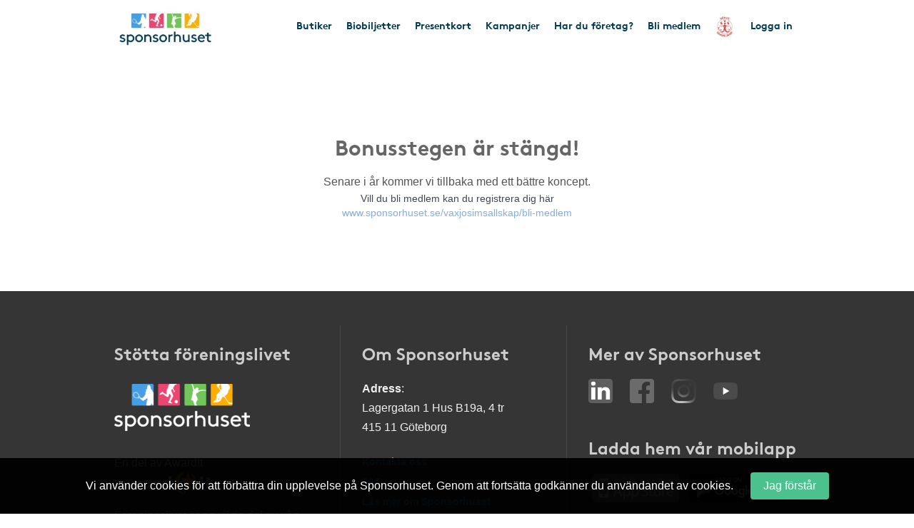

--- FILE ---
content_type: text/css
request_url: https://www.sponsorhuset.se/widget_styles/css/Intro.css?cache=2026012016
body_size: 3120
content:

div#QuickLinks,
.searchFieldContainer,
.shortcuts-container {
	display:none !important;
}

div#Footer {
	margin:0;
}

.position-relative {
	position:relative;
}

.display-none {
	display:none;
}

.mobile-stores > div {
	display:inline-block;
	margin-right:10px;
	margin-bottom: 5px;
}

div.onepager {
	overflow: initial;
}

div.onepager .section-hidden {
	display:none;
}

div.onepager p {
	font-size:16px;
}

div.onepager .small-text {
	font-size: 12px;
}

div.onepager .margin-top-plus {
	margin-top:15px;
}

div.onepager div.steps-container {
	background:#20527d;
	border: 1px solid #000;
	border-width: 1px 0;
	box-shadow: 0 6px 10px rgba(0, 0, 0, 0.3);
	z-index:999;
}

div.onepager ul.steps {
	list-style-type:none;
	padding:0;
	margin:0 auto;
	display:flex;
	flex-flow: row wrap;
  	justify-content: space-around;
}

div.onepager ul.steps li {
	display:inline-block;
	flex-grow: 1;
	margin:0 1px;
}

div.onepager ul.steps li a {
	text-align: center;
	background:#20527d;
	color:#fff;
	display:block;
	padding:10px;
	position:relative;
}

div.onepager ul.steps li a .num {
	position: absolute;
	left: 15px;
	color: #0e355a;
	font-size: 64px;
	font-weight: bold;
	line-height: 0.3;
	display: inline-block;
	margin: 0;
	text-shadow: 1px 1px 3px #13497d;
}

div.onepager ul.steps li:not(.current) a {
	opacity:0.7;
}

div.onepager ul.steps li a:hover {
	text-decoration: none;
	/*background:#1b67b0;*/
	cursor:default;
}

div.onepager ul.steps li.current a {
	font-weight: bold;
}

div.onepager ul.steps li.current a .num {
	color:#fff;
}

div.onepager ul.steps li.completed a {
	font-weight: bold;
	color: rgb(107, 255, 255);
	text-shadow: 0px 0px 17px #fff;
}

div.onepager ul.steps li.completed a .num {
	color: #fff;
	text-shadow: inherit;
}


.title-step-num {
	font-weight: bold;
	padding: 3px 13px;
	border-radius: 20px;
	text-align: center;
	margin-right: 10px;
	background: #1f527d;
	color: #fff;
}

div.onepager h2 {
	font-size: 27px;
}


div.onepager .columns .column.white,
div.onepager .columns .column.white p,
div.onepager .columns .column.white h1,
div.onepager .columns .column.white h2,
div.onepager .columns .column.white h3 {
	color:#fff;
}

div.onepager .columns .column.text-shadow,
div.onepager .columns .column.text-shadow p,
div.onepager .columns .column.text-shadow h1,
div.onepager .columns .column.text-shadow h2,
div.onepager .columns .column.text-shadow h3 {
	text-shadow: 1px 1px 2px #000;
}

div.onepager .columns .column.black,
div.onepager .columns .column.black p,
div.onepager .columns .column.black h1,
div.onepager .columns .column.black h2,
div.onepager .columns .column.black h3 {
	color: #000;
}

.nice-forms > div > label {
	text-shadow:none;
}

div.onepager ul.list li {
	font-size: 16px;
}

div.onepager ul.list > li {
	margin:0 5px;
}


iframe {
	margin:20px 0;
	border-radius: 8px;
	box-shadow: 0 15px 20px rgba(0,0,0,0.43);
}

.how-it-works-1,
.how-it-works-2,
.how-it-works-3 {
	width: 150px;
	height: 150px;
	margin: 0 30px 50px 0;
	float: left;
	background-size: 330% !important;
}

.how-it-works-1 {
	background: url("/images/widgets/Intro/bli-medlem/Ikoner_horisontel.png") 0 50%;
}

.how-it-works-2 {
	background: url("/images/widgets/Intro/bli-medlem/Ikoner_horisontel.png") -172px 50%;
}

.how-it-works-3 {
	background: url("/images/widgets/Intro/bli-medlem/Ikoner_horisontel.png") -344px 50%;
}

div.clear {
	clear: both;
}


/* Overlay */

.overlay {
	position:fixed;
	top:0;
	left:0;
	width:100%;
	height: 100%;
	background: rgba(0,0,0,0.9);
	text-align: center;
	padding:0;
	margin:0;
	overflow:scroll;
	z-index: 99999;
}

.overlay-welcome {
	/*background-image:url(/images/widgets/Intro/dela-med-dig/bg.jpg);*/
	background-image:url(/images/widgets/Intro/passion.png);
	background-size: cover;
}

.overlay .content {
	background: rgba(255, 255, 255, 0.89);
	padding:30px 40px;
	margin:30px auto 60px auto;
	text-align: left;
	width:99%;
	max-width: 700px;
	border-radius: 10px;
	box-shadow: 0px 11px 45px rgba(0, 0, 0, 0.78);
	min-height: 300px;
	position:relative;
}

.overlay .content p {
	color:#222;
}

.overlay .content h4 {
	color:#666;
}

.overlay .content .close-btn {
	background: #000;
	border: 2px solid #FFF;
	padding: 3px 7px;
	margin: 0;
	position: absolute;
	font-size: 15px;
	top: -12px;
	right: -9px;
	-webkit-border-radius: 25px;
	-moz-border-radius: 25px;
	border-radius: 25px;
	color: #fff;
	-webkit-box-shadow: 1px 1px 1px #444;
	-moz-box-shadow: 1px 1px 1px #444;
	box-shadow: 1px 1px 1px #444;
	cursor:pointer;
}

.overlay.hash-details .content .main {
	text-align: center;
	font-size: 18px;
	line-height: 1.5;
	padding:20px;
}

.biobiljetter {
	width:80%;
	margin:0 auto -20px auto;
}


.onepager-biobiljetter {
	position:absolute;
	top:-107px;
	z-index: 9999999;
}

.onepager-mobile {
	position:absolute;
	top:-102px;
	z-index: 9999999;
}



/* Shop */
.toggles-container {
	text-align: left;
}

.toggles-container > div {
	display:inline-block;
	margin-right:150px;
}

.toggles {
	display:inline-block;
	width: 60px;
	background:#ccc;
	height:31px;
	position:relative;
	text-align: center;
	border-radius: 50px;
	padding:1px;
	box-shadow: inset 2px 1px 1px #eee;
	margin-top:15px;
}

.toggles.on {
	background:#77c393 !important;
}

.toggles p {
	font-weight: bold;
}

.toggle-name {
	display: inline-block;
	font-weight: 100;
	position: absolute;
	top: 6px;
	left: 75px;
	width: 130px;
	text-align: left;
}

.toggles .runner {
	position:absolute;
	border-radius: 50%;
	background:#ffffff;
	display:inline-block;
	width:28px;
	height:29px;
	top: 1px;
	left: 2px;
}

.toggles.on .runner {
	left:30px;
}

.toggles .runner:hover {
	background:#f9f9f9;
}



.bethard-btn {
	border-radius:3px;
	padding:10px 20px;
	display:inline-block;
	background:#facf0c;
	color:#000;
	margin:10px 0;
}

.bethard-btn:hover {
	text-decoration: none;
	color:#000;
	background:#ffd30c;
}


.facebook-btn {
	border-radius:7px;
	padding: 20px 80px;
	font-size:18px;
	display:inline-block;
	background:#4367b2;
	color:#fff;
	margin:10px 0;
}


.get-started-btn,
.continue-btn {
	border-radius: 7px;
	padding: 14px 55px;
	display: inline-block;
	background: #019a96;
	color: #fff;
	margin: 20px auto;
	font-size:17px;
}

.get-started-btn:hover,
.continue-btn:hover {
	background:#01b9b5;
	color:#fff;
	text-decoration: none;
}

hr.short {
	width: 58%;
box-shadow: 0 3px 3px rgba(204, 204, 204, 0.65);
margin: 30px auto;
}


/*| Install Btns HS
**********************/
.hs-download-btns .install-btn {
	display: inline-block;
    border-radius: 4px;
    text-align: center;
    font-size: 17px;
    color: #ffffff;
    padding: 0;
    box-shadow: 1px 1px 10px rgba(0,0,0,0.3);
    overflow:visible;
    min-width: 305px;
}

.hs-download-btns .install-btn .text {
	display:block;
    padding: 10px 45px;
}

.hs-download-btns .install-btn .text img {
	position: absolute;
	left: -8px;
	top:-9px
}

.hs-download-btns .install-btn .install-btn-details {
    background: #408c5b;
    padding: 5px 10px;
    display: block;
    text-align: right;
    clear: both;
    line-height: 1;
}

.hs-download-btns .install-btn .install-btn-details > span {
    font-size: 11px;
    position: relative;
    top: -1px;
}

.hs-download-btns .install-btn .install-btn-details img {
    width: 20px;
    height: 20px;
    margin:0;
}

.not-current-browser {
	display:none;
}

.help-box {
	padding: 19px 25px;
	background: rgba(147, 234, 241, 0.44);
	border-radius: 10px;
	margin: 25px 0px 25px -25px;
}

.help-box b {
	color: #04b0d7;
	font-size: 18px;
	padding-left:5px;
}


.interval-check, .step-action {
	text-align: center;
	padding: 30px 20px 30px 20px;
	border: 1px solid #ddd;
	border-radius: 20px;
	box-shadow: 0 15px 16px rgba(0, 0, 0, 0.12);
	background: #f1f1f1;
}

.interval-check .smaller, .step-action .smaller {
	font-size:13px;
	color:#999;
}

.interval-check.more-padding, .step-action.more-padding {
	padding: 30px 15px 30px 15px;
}

.step-action h4, .interval-check h4 {
	margin-top:0;
}

.interval-check .icon {
	font-size: 40px;
	color: rgba(255, 165, 0, 0.71);
	margin:0 0 10px 0;
}

.interval-check p {
	font-weight: bold;
	color:#777;
}

.interval-check p span {
	display:block;
	color:#999;
	font-size:12px;
	font-weight: normal;
}

.interval-check .success {
	display:none;
}

.interval-check .success .icon {
	color:green;
}

.interval-check .success p {
	color:#555;
}




div.onepager .already-panelist-form {
	margin:10px 0;
}

div.onepager .already-panelist-form p {

}



div.onepager .columns .column.transparent-background {
	padding:10px;
	border-radius: 6px;
	background:rgba(255,255,255,0.8);
	color:#000;
}


/* Complete */




.finish-steps-btn-p {
	display:none;
}

.reward-title {
	font-size:44px;
	font-weight: bold;
}

.rewards {
	text-align: center;
	margin-bottom:20px;
	padding-top: 20px;
}

.reward-p {
	padding:0 90px;
}

.rewards > div {
	text-align: center;
	margin:0;
	width:45%;
	display: inline-block;
	position: relative;

}

.rewards > div img {
	vertical-align: middle;
	max-width: 100%;
}

.rewards > div .fa {
	font-size: 230px;
	color: rgb(4, 185, 181);
	position: absolute;
	top: 0;
	left: 50%;
	margin-left: -100px;
	z-index: 10;
	text-shadow: 0 21px 15px rgba(0, 0, 0, 0.1);
	display: none;
}

.rewards > div p {
	font-size: 24px;
	text-align: center;
	color: #000 !important;
	text-shadow: 1px 1px 2px rgba(0, 0, 0, 0.2);
	position: relative;
	z-index: 15;
	padding: 0;
	line-height: 1.5;
}



div.onepager .welcome {
	text-align: center;
}

.welcome h1 {
	text-align: center;
	color:#222;
	font-weight: bold;
}

div.onepager .welcome .rewards {

}



.welcome .rewards .biobiljett {
	width: 140%;
	position:relative;
	top:-19px;
	left:-18px;
	max-width: 100%;
}

.welcome .rewards > div {
	min-height: initial;
}

.welcome .rewards > div p {
	color:#fff;
}


.welcome ul {
	text-align: center;
	margin:0;
}

.welcome ul li {
	text-align: center;
	display: block;
	font-size: 20px;
	color: #585858;
	font-weight: bold;
	margin: 8px 0;
}

.welcome ul li span {
	color:#ad0f1d;
}

.welcome .additional-info {
	display:none;
}

.welcome .additional-info > div {
	width:50%;
	display:inline-block;
	padding:0 20px 0 0;
	vertical-align: top;
	text-align: left;
}

.welcome .additional-info > div:last-of-type {
	padding:0 0 0 20px;
}

.welcome .the-movie {
	display:none;
}

.welcome .smaller {
	font-size:13px;
	color:#555;
	display:block;
	text-align:center;
}







/* for 700px or less */
@media screen and (max-width: 768px) {

	* {
		-webkit-overflow-scrolling: touch;
	}

	#TopMenu {
		position:relative;
		z-index: 99999;
	}

	.overlay-welcome {
		overflow: scroll;
	}

	.overlay .content {
		padding:20px 20px;
		margin:0 auto;
		width:100%;
		min-height: 100%;
		border-radius: 0;
	}

	.onepager-mobile {
		top:-110px;
	}

	.onepager-biobiljetter {
		top:-100px;
	}

	.rewards > div p {
		font-size: 16px;
		color: #333 !important;
		text-shadow: none;
		padding: 13px;
	}

	.overlay .content img {
		max-width: 54%;
		margin-top: -10px !important;
	}

	.rewards > div .fa {
		display: none;
	}
	.welcome .rewards > div:last-of-type {
		min-height: initial !important;
	}

	.welcome .rewards > div {
		width:100%;
		margin:5px 0;
	}

	.welcome .rewards > div:last-of-type {
		min-height: 215px;
	}

	.welcome .rewards .biobiljett {
		width: 80%;
		display:inline-block;
		margin: -20px auto;
		position:initial;
	}

	iframe#the-movie.the-movie {
		max-width:100%;
		height:auto;
	}


	.overlay-welcome ul {
		padding:0 10px;
		margin: 0;
	}

	.get-started-btn {
		border-radius: 6px;
		padding: 10px 20px;
		margin: 17px 0;
	}

	.overlay-welcome ul li {
		font-size: 20px;
		padding:0;
		margin: 2px 0;
	}

	.overlay-welcome .additional-info > div {
		display:block;
		width:100%;
		padding:0 20px;
	}

	.overlay-welcome .content ul li {
		font-size: 12px;
	}

	.onepager .overlay-welcome .content ul li.rewards > div .fa {
		font-size: 80px;
	}

}


/* for 480px or less */
@media screen and (max-width: 768px) {

	div.onepager .columns,
	div.onepager .column,
	div.onepager input,
	div.onepager button,
	div.onepager span,
	div.onepager image {
		max-width: 100% !important;
	}

	.how-it-works-1,
	.how-it-works-2,
	.how-it-works-3 {
		margin: 0 auto 25px auto;
		float: initial;
		display: block;
		background-size: 330% !important;
	}


	.columns > .column {
		margin-bottom: 20px;
	}

}








--- FILE ---
content_type: application/javascript
request_url: https://www.sponsorhuset.se/js/main.js?cache=202601201626
body_size: 8868
content:

    function attemptGoToStore(instance_id, url, isShShop) {
        url = url || "";
        isShShop = isShShop || "";

        //$("#go_to_instance_id").val(instance_id);

        var bodyData = $("body").data(); // currentPage, clubName
        var urlWithClub = window.location.origin + "/" + bodyData.currentPage;

        /**
         * For opening modals
         */
        var modalData = {
            modalId: 'mod-login',
            view: 'store',
            instanceId: instance_id
        };

        /**
        * No club selected
        */
        if (clubSelected == "f") {
            $.fn.openModal({ modalId: 'mod-change-club', view: 'store' });
        } else if (instance_id == 224) {
            window.location.href = urlWithClub; // cint default to /
        } else if (instance_id == 552) {
            window.location.href = urlWithClub + "/tips-till-foreningen/panel-se";
        } else if ([6427, 6475, 7590, 11876].indexOf(instance_id) > -1) {
            window.location.href = urlWithClub + "/landing/drivmedel";
        //} else if ([12116].indexOf(instance_id) > -1) {
        //    window.open( "https://elavtal.fortum.se/sponsorhuset/" + bodyData.currentPage);
        } else if (instance_id == 11420) {
            window.location.href = document.URL.replace( "butik/out-of-home", "landing/outofhome");
        } else if (isLoggedIn == "f"){
            $.fn.openModal(modalData);
        } else {
            goToStore(instance_id, url);
        }


    }

    /**
     * Regular visit of store, either through click
     * or via other javascript functions
     */
    function goToStore(instance_id, url) {

        url = url || "";

        if (url !== "")
            window.open("/redirect.php?i=" + instance_id + "&r=" + url, "_blank");
        else
            window.open("/redirect.php?i=" + instance_id, "_blank");
    }

// On arrowdownkey hit, blur input so that scrolling works
//if(window.Event) window.captureEvents(Event.KEYDOWN);

function keyDown(e) {
  var n = window.Event ? e.which : e.keyCode;
  if (n == 38 || n == 40) {
    e.preventDefault();
    return false;
  }
}


$(document).ready(function () {

    /**
    * Open different modals
    * This one prepares the opening
    */
    $(".open-modal").click(function (e){
        e.preventDefault();

        var modalId = $(this).data('modal-id');
        var modalData = $(this).data();

        $.fn.openModal(modalData);

    });


    /**
     * Function for opening modals. Built as function so that both DOM and
     * javascript may call on it.
     */
    $.fn.openModal = function(data)
    {
        var modalId = data.modalId;
        var contentContainer = $('#mod-template .mod-content');
        var modalsByAjax = [ 'mod-login', 'mod-change-club', 'mod-favorite-stores'];

        /**
         * Is the content to be loaded first?
         */
        if (modalsByAjax.indexOf(modalId) > -1)
        {
            var settings = {
                path: window.location.pathname,
                clubName: $("body").data("club-name"),
                urlname: $("body").data("current-page"),
                clubId: $("body").data("club-id"),
            };

            data = { ...settings, ...data };

            //$("body").css("overflow", "hidden");
            contentContainer.html('');

            $.ajax({
              url: "/ajax/modals/load-content.php", type: "post", dataType: "json", data: data,
              success: function (json)
              {
                if (json.success == false) alert(json.message);
                else
                {
                    contentContainer.append(json.html);
                    $("#mod-template").fadeIn(500);
                }
              },
            });
        }
        else
        {
            $("#" + modalId).fadeIn(500);
        }
    }


  /**
   * An element may have a tooltip for display on hover
   */
  if ($(".has-tooltip").length) {
    $(".has-tooltip").each(function (el, index) {
      var tooltip = $(this).data("tooltip");
      var element = $(this).wrap('<span class="tooltip-container"></span>');
      $(this).closest(".tooltip-container").append('<span class="tooltip">' + tooltip + "</span>");
    });
  }


  /**
   * If needed to verbally close the shop
   */
  $('.shop-closed, a[href*="#closed-shop"]').click(function(e){
    e.preventDefault();
    alert("Just nu är Presentkortsshoppen stängd\nDen återkommer inom kort...");
    return false;
  });

  /**
   * Shop visits by logged in users only
   */
  $('a[href*="#shop"]').click(function(e){
    e.preventDefault();
    alert("Du behöver vara inloggad användare för att handla i Presentkortsshoppen.");
  });

  /**
   * Continue button in Presentkort info modal
   */
  $(document).on('click', '.btn-presentkort-continue', function(e){
    e.preventDefault();

    var overlay = $('#mod-presentkort-info');
    var href = overlay.data('presentkort-href');

    if (typeof href !== 'undefined' && href) {
      window.open(href, '_blank');
    }

    overlay.fadeOut(500);
    $('body').removeClass('body-locked');
  });

  /**
   * Presentkort in top navigation - show info for logged out users
   * If user confirms, open shop in new tab. Otherwise do nothing.
   */
  $('a.nav-presentkort').click(function(e){
    var href = $(this).attr('href');

    // Determine logged in status based on data/class set server-side in View_main_nd.php
    var $link = $(this);
    var userLoggedIn =
      $link.hasClass('is-logged-in') ||
      $link.data('user-logged-in') === 't';

    if (!userLoggedIn) {
      e.preventDefault();

      $('#mod-presentkort-info').data('presentkort-href', href).fadeIn(500);
      $('body').addClass('body-locked');

      return false;
    }
  });




  $(".toggle-area").click(function (event) {
    event.preventDefault();
    var area_name = $(this).data("toggle-area");
    $("#area-" + area_name).slideToggle(400);
  });


  /**
   * Svenska Spel/Tradedoubler impression script/image
   */
  $.fn.attachImpse = function () {
    if ($('img[src*="company_instance_logos/11898.png"]').length) {
      var mathRandom = new String(Math.random()).substring(2, 11);
      $('img[src*="company_instance_logos/11898.png"]:first').after(
        '<img src="https://impse.tradedoubler.com/imp?type(inv)g(24466066)a(1212080)' + mathRandom + '">'
      ); // 1212080 = siteId
    }
  };

  $.fn.attachImpse();

  /**
   * [if description]
   * @param  {[type]} $(".dyno-btn").length [description]
   * @return {[type]}                       [description]
   */
  if ($(".dyno-btn").length) {
    $(".dyno-btn").each(function () {
      var btnData = $(this).data();

      if (typeof btnData.backgroundColor != "undefined")
        $(this).css("background-color", btnData.backgroundColor);
      if (typeof btnData.textColor != "undefined")
        $(this).css("color", btnData.textColor);
      if (typeof btnData.fontSize != "undefined")
        $(this).css("font-size", btnData.fontSize);
      if (typeof btnData.borderRadius != "undefined")
        $(this).css("border-radius", btnData.borderRadius);
      if (typeof btnData.borderColor != "undefined")
        $(this).css("border-color", btnData.borderColor);
      if (typeof btnData.borderWidth != "undefined")
        $(this).css("border-width", btnData.borderWidth);
    });
  }


  if ($("#mod-leaving-prompt").length) {
    $("body").mouseleave(function (event) {
      $("#mod-leaving-prompt").fadeIn(300, function () {
        $.ajax({
          url: "/ajax/cookies/register.php",
          type: "post",
          data: {
            cookie_name: "leaving_prompted",
            cookie_value: "currentDate",
          },
        });

        // Kill it for current pageload
        $("#mod-leaving-prompt").attr("id", "mod-leaving-prompted");
      });
    });
  }

  $(".session-register").click(function (event) {
    if ($(this).attr("href") && $(this).attr("href") !== "#") {
      event.preventDefault();
      var ahref = $(this).attr("href");
    } else if ($(this).attr("data-href") && $(this).attr("data-href") !== "#") {
      event.preventDefault();
      var ahref = $(this).attr("data-href");
    }

    var session_name = $(this).data("session-name");
    var session_value = $(this).data("session-value");

    $.ajax({
      url: "/ajax/session/register.php",
      type: "post",
      data: { session_name: session_name, session_value: session_value },
      success: function (response) {
        json = $.parseJSON(response);

        if (typeof ahref !== "undefined") {
          document.location.href = ahref;
        }
      },
    });
  });

  $(".cookie-register").click(function (event) {
    if ($(this).attr("href") && $(this).attr("href") !== "#") {
      event.preventDefault();
      var ahref = $(this).attr("href");
    }

    var cookie_name = $(this).data("cookie-name");
    var cookie_value = $(this).data("cookie-value");
    var cookie_lifetime = $(this).data("cookie-lifetime"); // timespan

    $.ajax({
      url: "/ajax/cookies/register.php",
      type: "post",
      data: { cookie_name: cookie_name, cookie_value: cookie_value, cookie_lifetime: cookie_lifetime },
      success: function (response) {
        json = $.parseJSON(response);

        if (typeof ahref !== "undefined") {
          document.location.href = ahref;
        }
      },
    });
  });


  /*| Mobile menu
   *****************************************************************/
  function ucfirst(string) {
    return string.charAt(0).toUpperCase() + string.slice(1);
  }

  function isNumeric(n) {
    return !isNaN(parseFloat(n)) && isFinite(n);
  }


  $(".mobile-menu-btn").click(function (event) {
    $(".mobile-menu").fadeOut(500);
  });

  $("#shortscuts_button").click(function (event) {
    $(".mobile-menu").fadeIn(500);
  });

  $("body").on("change", "#mobile-menu-store-selector", function () {
    goTo = $(this).find("option:selected").val();
    document.location.href = goTo;
  });


  var current_page = $("body").data("current-page");
  var windowHeight = $(document).height();

  /**
   * Lazy Loading
   */
  if ($('img[src="/images/lazy.jpg"]').length) {
    $('img[src="/images/lazy.jpg"]').each(function (index, el) {
      $(el).attr("src", $(el).data("real-src"));
    });
  }


  /**
   * Remove suggested club from change club dialog
   */
  $(document).on('click', '.modal-suggested-clubs .remove-suggested-club', function(e){

        e.preventDefault();
        var thisRow = $(this).closest('li');
        var postData = $(this).data();

        $.ajax({
            url: "/ajax/modals/remove-suggested-club.php",
            type: "post",
            dataType: "json",
            data: postData,
            success: function (json) {
                thisRow.remove();
            },
        });


  });



  /**
   * Change homeclub on Byt Förening modal
   */
  $(document).on("click", "a.mod-go-to-club", function (event) {
    event.preventDefault();
    var redirectOnSuccess = $(this).attr("href");

    if ($("#mod-set-new-homeclub").is(":checked"))
    {
      var newHomeclubId = $(this).data("club-id");

      $.ajax({
        url: "/ajax/modals/alter_homeclub.php",
        type: "post",
        dataType: "json",
        data: { new_homeclub_id: newHomeclubId },
        success: function (json) {
          if (json.success) {
            $("#mod-template").find(".mod-content").slideUp(400, function (){
                $("#mod-template").find(".mod-content").html('<p style="font-size:15px;">' + json.message + "</p>").slideDown(400, function () {
                    document.location.href = redirectOnSuccess;
                });
            });
          } else alert(json.message);
        },
      });
    } else {
      document.location.href = redirectOnSuccess;
    }
  });


/*
    $.fn.openMod = function (mod) {

        if (mod == 'mod-login-store')
        {
            btnOpenModalBtn = $('.open-modal[data-modal-id="mod-login"]:first');
            btnOpenModalBtn.attr('data-view', 'store');
            btnOpenModalBtn.trigger('click');

            btnOpenModalBtn.removeData('view');
            btnOpenModalBtn.removeAttr('data-view');
        }
        else
        {
            $("#" + mod).fadeIn(300);
            $("body").css("overflow", "hidden");
        }
    };

*/
    $.fn.closeMod = function (mod) {
        $("#" + mod).fadeOut(300);
        $("body").css("overflow", "visible");
    };

    /**
     * TODO: Workaround for links with href containg sok-annan-forening.
     * This used to be one of the ways opening the choose club modal, but
     * is now inducted to the openModal-function.
     */
    $('a[href*="sok-annan-forening"]').click(function (event) {
        event.preventDefault();
        data = { modalId: 'mod-change-club' };
        $.fn.openModal(data);
    });


    $(document).on('click', '.mod-closer, .btn-mod-closer', function (event) {
        $.fn.closeMod($(this).closest(".mod-overlay").attr("id"));
    });

    $('.overlay-close-btn').click(function(){
      $(this).closest('.overlay').fadeOut(500);
    });


    /**
     * Close modal button
     */
    $(document).on('click', '.close-mod-overlay', function(e){
        $.fn.closeMod($(this).closest('.mod-overlay').attr('id'));
    });

    /**
     * Click on mod transparent background closes as well
     */
    $(".mod-overlay").click(function (event) {
        if (event.target.className == 'mod-overlay')
            $.fn.closeMod($(this).attr("id"));
    });


    /**
     * Search club via modal
     */
    $(document).on('keyup', "#mod-search-club", function (event)
    {
        var n = window.Event ? event.which : event.keyCode;

        if (n == 38 || n == 40 || n == 37 || n == 39)
        {
            event.preventDefault();
            return false;
        }
        else
        {
            if (typeof searchTimeout !== "undefined")
            clearTimeout(searchTimeout);

            var search_phrase = $(this).val();

            current_page = $("body").data("current-page");
            searchTimeout = setTimeout(function ()
            {
                $("#mod-search-club-ajax").show(0);
                $("#mod-no-club-result").slideUp(200);

                postData = {
                    path: window.location.pathname,
                    search_phrase: search_phrase,
                    current_page: current_page
                };

                $.ajax({
                    url: "/ajax/modals/search_clubs.php",
                    type: "post",
                    dataType: "json",
                    data: postData,
                    success: function (json) {
                        $("#mod-no-club-result").html(json.clubs).slideDown(200);
                    },
                    error: function (json) {
                        console.log(json);
                    },
                }).always(function () {
                    $("#mod-search-club-ajax").hide(0);
                });
            }, 500);
        }
    });


  /*| Onepager handy function for setting backgrounds to single columns
   **********************************************************************/
  if ($(".spread-right, .spread-left").length && $(window).width() > 768) {
    $(".spread-right, .spread-left").each(function (index, el) {
      var color = $(this).data("spread-color");
      var spread_direction = $(this).hasClass("spread-right") ? "right" : "left";
      $(this).closest(".onepager-container").css("overflow", "hidden").append('<div class="spread-color-' + spread_direction + '" style="background:' + color + ';">');
    });
  }

  /*| Onepager handy function for setting backgrounds to single columns
   **********************************************************************/
  if ($(".spread-bg-right, .spread-bg-left").length && $(window).width() > 768)
  {
    $(".spread-bg-right, .spread-bg-left").each(function (index, el) {
      var bg = $(this).data("spread-bg");
      var spread_direction = $(this).hasClass("spread-bg-right") ? "right" : "left";
      var spread_styles = (typeof $(this).data("spread-styles") != "undefined") ? $(this).data("spread-styles") : "";
      $(this).closest(".onepager-container").css("overflow", "hidden").append('<div class="spread-bg-' + spread_direction + '" style="background-image: url(' + bg + ");" + spread_styles + '">');
      $(this).removeClass("spread-bg-right spread-bg-left");
    });
  }

  /*| Onepager handy function for setting backgrounds to single columns
   **********************************************************************/
  if ($(".onepager .container-background").length) {
    $(".onepager .container-background").each(function (index, el) {
      var bg = $(this).data("container-background");
      var bg_styles = $(this).data("background-styles");

      if (bg !== undefined) $(this).css("background-image", "url(" + bg + ")");

      if (bg_styles !== undefined) {
        var styles = bg_styles.split(";");

        for (var x in styles) {
          var style = styles[x].split(":");

          if (style[0] !== undefined && style[1] !== undefined)
            $(this).css(style[0], style[1]);
        }
      }
    });
  }

  /*| Onepager handy function for setting backgrounds to single columns
   **********************************************************************/
  if ($(".onepager .container-background-color").length) {
    $(".onepager .container-background-color").each(function (index, el) {
      var bg_color = $(this).data("container-background-color");
      var bg_styles = $(this).data("background-styles");
      $(this).css("background", bg_color);

      if (bg_styles !== undefined) {
        var styles = bg_styles.split(";");

        for (var x in styles) {
          var style = styles[x].split(":");

          if (style[0] !== undefined && style[1] !== undefined)
            $(this).css(style[0], style[1]);
        }
      }
    });
  }

  /*| Onepager handy function for add nice divider effect
   **********************************************************************/
  if ($(".onepager .onepager-container.diagonal-divider").length)
  {
    $(".onepager .onepager-container.diagonal-divider").each(function (index, el)
    {
      var data = $(el).data();
      var ddClasses = (typeof data.diagonalDivider !== "undefined") ? data.diagonalDivider : "";
      var diagonal_divider = '<div class="onepager-container diagonal-container ' + ddClasses + '"><div>&nbsp;</div></div>';
      $(el).after(diagonal_divider);
    });
  }

  // Dynamic scroll-to function to use anywhere. class: scroll-to, data-scroll-to="id to scroll to"
  $(".scroll-to").click(function (event) {
    event.preventDefault();
    var scroll_to_id = $(this).data("scroll-to");
    $("html, body").animate({ scrollTop: $("#" + scroll_to_id).offset().top }, 600);
  });

  $(".scroll-to-top").click(function (event) {
    event.preventDefault();
    $("html, body").animate({ scrollTop: 0 }, 600);
  });

  // If sub-sub menu exists, make it sticky to top on scroll
  if ($(".page-menu-container").length) {
    var pageMenuContainer = $(".page-menu-container");
    var pageMenuContainerPos = pageMenuContainer.offset().top;
    $(".page-menu-container-placeholder").css("height", pageMenuContainer.css("height"));
    $(window).scroll(function () {
      if ($(window).scrollTop() >= pageMenuContainerPos)
        pageMenuContainer.addClass("page-menu-container-fixed");
      else if (pageMenuContainer.hasClass("page-menu-container-fixed"))
        pageMenuContainer.removeClass("page-menu-container-fixed");

      // Hide mobile menu on scroll if visible
      //$('.page-menu:visible').slideUp();
    });

    $(".btn-toggle-page-menu").click(function (event) {
      $(".page-menu").slideToggle();
    });
  }

  if ($(".b-prez").length && $(window).width() > 768) {
    divHeight = $(".b-prez").outerHeight() + 60;
    $(".b-prez > div").css("height", divHeight + "px");
  }


  /**
   * Maybe obsolete
   */
  $(".new-campaign-note").click(function (e) {
    console.log("note");
    var instance_id = $(this).attr("id").replace("goToStore-", "");

    if (
      e.target.className == "company-and-splash" ||
      e.target.className === "" ||
      e.target.className === null ||
      e.target.className === undefined
    )
      e.preventDefault();
    else attemptGoToStore(instance_id);
  });


  /*| Validate forms.
	/*| Meant to be used dynamically by:
	/*| <form id="form-NAME">... <submit id="validate-NAME" class="validate-this-form" /> ....
	*******************************************/
  if ($(".validate-this-form").length) {
    $(".validate-this-form").click(function (event) {
      event.preventDefault();

      validation_name = $(this).attr("id").replace("validate-", "");
      thisForm = $("#form-" + validation_name);
      values = thisForm.serializeArray();

      ajaxLoader = thisForm.find(".ajax-loader");
      ajaxLoaderExists = ajaxLoader.length;

      if (ajaxLoaderExists) ajaxLoader.show();

      $.ajax({
        url: "/ajax/validation/" + validation_name + ".php",
        type: "post",
        data: { values: values },
        dataType: "json",
        success: function (json) {
          for (field in json.valids) {
            $("#form-" + validation_name + " ." + field + "-valid:hidden").show();
            $("#form-" + validation_name + " .error-message-" + field + ":visible").slideUp(300).html("");
            $("#form-" + validation_name + ' [name="' + field + '"]').addClass("validated").removeClass("not-validated");
          }

          if (json.status === 1) thisForm.submit();
          else if (json.status === 0) {
            for (field in json.messages) {
              $("#form-" + validation_name + " ." + field + "-valid:visible").hide();
              $("#form-" + validation_name + " .error-message-" + field).html(json.messages[field]).slideDown(300);
              $("#form-" + validation_name + ' [name="' + field + '"]').removeClass("validated").addClass("not-validated");
            }
          }

          if (ajaxLoaderExists) ajaxLoader.fadeOut(400);
        },
        error: function (response) {
          if (ajaxLoaderExists) ajaxLoader.fadeOut(400);

          alert("error, dude!");
        },
      });
    });
  }

  /*| Selects get a smaller valid icon, with different position
   ***************************************************************/
  $(".fa.select-version").each(function (index, el) {
    var label = $(el).parent().find("label");
    var labelLeftPos = label.position().left * 1;
    $(el).css({ "font-size": "17px", top: "-6px", left: labelLeftPos + "px" });
  });

  /* Generalized FAQ (note: even is odd in js) */
  $(".faq li:even").click(function () {
    $(this) .next("li") .slideToggle(300, function () {
        var awesome = $(this).find(".fa");

        if (awesome.hasClass("visible")) awesome.hide(0).removeClass("visible");
        else {
          $("html, body").animate(
            {
              scrollTop: $(this).offset().top - 40,
            },
            500,
            function () {
              awesome.fadeIn(600).addClass("visible");
            }
          );
        }
      });
  });

  if ($(".first-time-favorite:visible").length)
    $(".first-time-favorite").fadeIn(300).delay(5000).fadeOut(3000);

  $(".fav-store-btn").click(function () {
    //$(this).find(".fa-sub-heart, .ajax-loader").toggle(0);

    var company_id = $(this).attr("id").replace("favorite-store-", "");

    $.ajax({
      url: "/ajax/FavoriteStore/add_and_remove.php",
      type: "post",
      data: { company_id: company_id },
      success: function (response) {
        if (response == "favorite_store_first_time") {
          $(".favorite-label").html("<br>Favorit");
          $(".favorite-label").addClass("added");
          location.reload(true);
        } else if (response == "inserted") {
          $(".favorite-label").html("<br>Favorit");
          $(".favorite-label").addClass("added");
          $(".favorite-label").parent().find(".fa-sub-heart").addClass("is-favorite");
        } else if (response == "deleted") {
          $(".favorite-label").html("<br>Gör till favorit");
          $(".favorite-label").removeClass("added");
          $(".favorite-label").parent().find(".fa-sub-heart").removeClass("is-favorite");
        } else alert("error");

        //$(".fav-store-btn").find(".fa-sub-heart, .ajax-loader").toggle(0);
      },
    });
  });


  /**
   * Modal remove favorite store
   */
  $(document).on('click', '.remove-favorite-store', function(e){

    e.preventDefault();
    var storeContainer = $(this).closest('.mod-favorite-store-container');

    $.ajax({
      url: "/ajax/FavoriteStore/remove.php",
      type: "post",
      data: { company_id: $(this).data('company-id') },
      success: function (response){
        storeContainer.slideUp(500);
      }
    });

  });


  $("#connect-by-credentials").click(function (event) {
    event.preventDefault();

    var email = $(
      "#connect-by-credentials-form input[name=fb_mod_email]"
    ).val();
    var pass = $("#connect-by-credentials-form input[name=fb_mod_pass]").val();

    $.ajax({
      url: "/ajax/fb/connect-by-credentials.php",
      type: "post",
      data: { email: email, pass: pass },
      dataType: "json",
      success: function (json) {
        console.log(json);

        if (json.success) {
          switch (json.status) {
            case "redirect-to-club":
              $("#mod-fb-prompt").hide(0);
              $("#mod-fb-notification").show(0);
              document.location.href = "/" + json.urlname;
              break;
            case "reload":
              document.location.reload();
              break;
            default:
              alert(
                "Kopplingen lyckades, men fel uppstod vid omdirigering av sidan. Kontakta support om problemet kvarstår!"
              );
              break;
          }
        } else {
          switch (json.status) {
            case "no-user-found":
              alert(
                "Vi hittade ingen användare med angiven email och lösenord! Prova igen!"
              );
              break;
            default:
              alert(
                "Vi hittade ingen användare med angiven email och lösenord! Prova igen!"
              );
              break;
          }
        }
      },
      error: function (response) {
        alert(response);
      },
    });
  });

  $.fn.elementRealWidth = function (obj) {
    $clone = obj.clone().css("visibility", "hidden").appendTo($("body"));
    var $width = $clone.outerWidth() + 25; // 135px
    $clone.remove();
    return $width;
  };

  /*| Customization of make it nice form
   *****************************************/
  maxLabelWidth = 0;
  makeItNiceParentId = "";


  if ($(".make-it-nice").length || true) {

    $(".make-it-nice").each(function (index, parentElement) {
      var makeItNice = $(parentElement);
      makeItNiceParentId = makeItNice.attr("id");
      var makeItNiceData = makeItNice.data();

      if (makeItNiceData.labelBackgroundColor)
        makeItNice.find("label").css("background", makeItNiceData.labelBackgroundColor);
      if (makeItNiceData.formWidth)
        makeItNice.css("width", makeItNiceData.formWidth);

      if (makeItNice.hasClass("even-labels-width") && $(window).width() > 768) {
        $("#" + makeItNiceParentId + ".make-it-nice.even-labels-width > div.input-container label, #" + makeItNiceParentId + ".make-it-nice.even-labels-width > div.select-container label").each(function (index, el) {
          var elWidth = $.fn.elementRealWidth($(el));
          //var elWidth = $(el).innerWidth();
          maxLabelWidth = elWidth > maxLabelWidth ? elWidth : maxLabelWidth;
        });

        $("#" + makeItNiceParentId + ".make-it-nice.even-labels-width > div.input-container label").css("width", maxLabelWidth + 15 + "px");
        $("#" + makeItNiceParentId + ".make-it-nice.even-labels-width > div.input-container input").css("padding-left", maxLabelWidth + 25 + "px");
        //$('#'+makeItNiceParentId+'.make-it-nice.even-labels-width > div.input-container textarea').css('padding-left', maxLabelWidth+25 + 'px');
        $("#" + makeItNiceParentId + ".make-it-nice.even-labels-width > div.select-container select").css("margin-left", maxLabelWidth + 4 + "px");
        $("#" + makeItNiceParentId + ".make-it-nice.even-labels-width > div.input-container .error-message").css("padding-left", maxLabelWidth + 25 + "px");
        $("#" + makeItNiceParentId + ".make-it-nice.even-labels-width > div.select-container .error-message").css("padding-left", maxLabelWidth + 15 + "px");
      } else {
        $("#" + makeItNiceParentId + ".make-it-nice > div.input-container label").each(function (index, el) {
          //var elWidth = $(el).innerWidth();
          var elWidth = $.fn.elementRealWidth($(el));
          $(el).parent().find("input").css("padding-left", elWidth + 20 + "px");
        });
      }
    });

    $(".hide-on-load").hide(0);


    /*| Validate
     **********************************/
    $.fn.validate = function (postData, rules, makeItNiceParentId) {
      var rules = rules ? rules : "make-it-validated";

      return $.ajax({
        type: "post",
        url: "/ajax/validation/make-it-validated/" + rules + ".php",
        data: postData,
        dataType: "json",
        success: function (json) {

          /**
           * Success is for form saving
           */
          if (json.success) {
            for (x in json.valids) {
              $("#" + makeItNiceParentId + " .error-message.error-message-" + x).slideUp(300);
              $("#" + makeItNiceParentId + " .valid-" + x).show(0);
            }

            return true;

          }
        /**
         * ...and this for save on blur?
         */
          else
          {

            for (x in json.valids) {
              $("#" + makeItNiceParentId + " .error-message.error-message-" + x).slideUp(300);
              $("#" + makeItNiceParentId + " .valid-" + x).show(0);

              if (typeof $("#" + makeItNiceParentId + ' [name="' + x + '"]').data("original-value") != "undefined")
                $("#" + makeItNiceParentId + ' [name="' + x + '"]').data("original-value", json.valids[x]);

              if (typeof json.saveOnBlur != "undefined" && $("#" + makeItNiceParentId + " .saved-on-blur-" + x).length)
              {
                $("#" + makeItNiceParentId + " .valid-" + x).hide(0);

                if ($("#" + makeItNiceParentId + " .saved-on-blur-" + x).hasClass("custom-saved-on-blur-message"))
                  $("#" + makeItNiceParentId + " .saved-on-blur-" + x).fadeIn(0);
                else
                  $("#" + makeItNiceParentId + " .saved-on-blur-" + x).fadeIn(0).delay(3000).fadeOut(300);
              }
            }
            for (x in json.messages) {
              $("#" + makeItNiceParentId + " .valid-" + x).hide(0);
              $("#" + makeItNiceParentId + " .error-message.error-message-" + x).html(json.messages[x]).slideDown(300);
            }


            /**
             * Backend may want to trigger a javascript function such
             * as a following dialogn, confirm, prompt etc.
             *
             * To trigger these: validation response should have $json['triggerFunction'] = nameOfFunction
             * And then create the function as well like this: nameOfFunction = function(){}
             *
             * You can also include data from the backend with $json['triggerFunctionDate'] = array();
             */
            if (typeof json.triggerFunction !== 'undefined')
            {
                triggerFunctionName = json.triggerFunction
                triggerFunctionData = (typeof json.triggerFunctionData !== 'undefined') ? json.triggerFunctionData : null;
                window[triggerFunctionName](triggerFunctionData);
            }

            return false;
          }
        },
        error: function () {
          alert("Okänt fel uppstod.");
        }
      });
    };

    $(".custom-saved-on-blur-message .tiny-close-btn").click(function () {
      $(this).parent().hide(0);
    });

    /**
     * Validate on blir - selects and inputs
     */
    $(document).on( "blur", ".validate-on-blur input, .validate-on-blur textarea, .validate-on-blur select", function (event) {


        /**
         * Is this a blur without changing the input value?
         */
        if (typeof $(this).attr("data-original-value") != "undefined") {
          if ($(this).val() == $(this).data("original-value")) return false;
        }

        var postData = [];
        var thisForm = $(this).closest("form");
        makeItNiceParentId = thisForm.attr("id");
        var rules = thisForm.data("validation-rules");
        postData.push({ name: $(this).attr("name"), value: $(this).val() });

        /**
         * Form has "save on blur"-class=
         */
        postData.push({ name: "saveOnBlur", value: thisForm.hasClass("save-on-blur")});

        if (typeof $(this).data("dependent-on") !== "undefined") {
          if ($(this).data("dependent-on").includes(":")) {
            var dependentOnArr = $(this).data("dependent-on").split(":");

            for (x in dependentOnArr)
              postData.push({
                name: $( "#" + makeItNiceParentId + " [name=" + dependentOnArr[x] + "]" ).attr("name"), value: $( "#" + makeItNiceParentId + " [name=" + dependentOnArr[x] + "]" ).val(), });
          } else {
            var dependentOn = $(this).data("dependent-on");
            postData.push({ name: $( "#" + makeItNiceParentId + " [name=" + dependentOn + "]").attr("name"), value: $( "#" + makeItNiceParentId + " [name=" + dependentOn + "]" ).val(), });
          }
        }

        /**
         * Validate
         */
        var validation = $.fn.validate(postData, rules, makeItNiceParentId);

      }
    );

    /**
     * Checkboxes
     */
    $(document).on("change", ".checkbox-alive", function (event) {
      var postData = [];
      var thisForm = $(this).closest("form");
      makeItNiceParentId = thisForm.attr("id");
      var rules = thisForm.data("validation-rules");
      postData.push({
        name: $(this).attr("name"),
        value: $(this).is(":checked"),
      });


      /**
       * Form has "save on blur"-class=
       */
      postData.push({
        name: "saveOnBlur",
        value: thisForm.hasClass("save-on-blur"),
      });

      /**
       * Validate
       */
      var validation = $.fn.validate(postData, rules, makeItNiceParentId);
    });

    /*| Validate on submit
     **********************************/
    $(document).on('submit', ".make-it-nice.make-it-validated", function (event) {
      event.preventDefault();

      if ($(this).hasClass('prevent-submit'))
        return false;


      makeItNiceParentId = $(this).attr("id");
      $("#" + makeItNiceParentId + " .make-it-ajax-spin").show(0);

      var thisForm = $(this);
      var rules = thisForm.data("validation-rules");
      var postData = [];

      $(this).find("input:not(.no-validation), select:not(.no-validation)").each(function (index, el) { postData.push({ name: $(el).attr("name"), value: $(el).attr("type") == "checkbox" ? $(el).prop("checked") : $(el).val() }); });



      $.fn.validate(postData, rules, makeItNiceParentId).done(function (data)
      {
        if (data.status === true || data.status == 1)
        {
            if (typeof thisForm.data("action-method") !== "undefined")
            {
                actionMethod = thisForm.data("action-method");
                window[thisForm.data("action-method")]();
            }
            else
            {
                thisForm.removeClass('make-it-validated'); // Without this, the form will loop it's validation
                thisForm.off("submit").submit();
                $("#" + makeItNiceParentId + " .make-it-ajax-spin").hide(0);
            }
        } else {
          $("#" + makeItNiceParentId + " .make-it-ajax-spin").hide(0);
        }

      });

      return false;
    });
  }





    /**
    * Modal ajax functions
    */
    ajaxModLogin = function()
    {
        postData = $('#form-mod-login').serializeArray();
        postData.push({ name: 'path', value: window.location.pathname });

        $.ajax({
            url: "/ajax/modals/login.php",
            type: "post",
            data: postData,
            dataType: "json",
            success: function (json)
            {
                if (json.success)
                {
                    if (json.redirect)
                        document.location.href = json.redirect; // "https://www.sponsorhuset.se" +
                    else
                        document.location.reload();
                }
                else
                    alert(json.message);
            }
        });
    }


    /**
     * The eye icon, displaying passwords in forms
     */
    $(document).on('click', '.toggle-password', function(){
        var thisForm = $(this).closest('.input-container');
        var passwordInput = thisForm.find('input');
        var inputType = passwordInput.attr('type');

        switch (inputType)
        {
            case 'password':

                passwordInput.attr('type', 'text');
                $(this).css('opacity', 0.9);

                break;

            case 'text':

                passwordInput.attr('type', 'password');
                $(this).css('opacity', 0.5);

                break;
        }

    });





});
